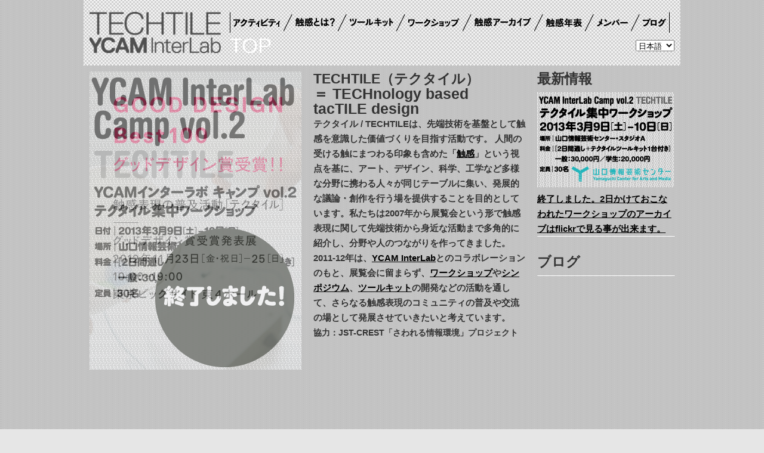

--- FILE ---
content_type: text/html; charset=UTF-8
request_url: http://www.techtile.org/
body_size: 10828
content:
<!DOCTYPE html>
<html>
<head>
<meta charset="UTF-8" />
<meta name="description" content="TECHTILE（テクタイル）＝TECHnology based tacTILE design。テクタイルは、先端技術を基盤として、触感を意識した価値づくりを目指す活動です。">
<meta name="keywords" content="TECHTILE, テクタイル, 触感, 触覚, テクタイルツールキット, TECHTILE toolkit">
<title>techtile</title>
<link rel="stylesheet" href="http://www.techtile.org/jp/wp-content/themes/121218_1/style.css" type="text/css" />
<link rel="stylesheet" href="http://www.techtile.org/jp/wp-content/themes/121218_1/css/home.css" type="text/css" />
<link rel="stylesheet" href="http://www.techtile.org/jp/wp-content/themes/121218_1/css/colorbox.css" type="text/css" />
<script src="https://ajax.googleapis.com/ajax/libs/jquery/1.7.1/jquery.min.js"></script>
<script language="javascript" src="http://www.techtile.org/jp/wp-content/themes/121218_1/js/randomcolor.js"></script>
<script language="javascript" src="http://www.techtile.org/jp/wp-content/themes/121218_1/js/jquery.colorbox-min.js"></script>
<script language="javascript" src="http://www.techtile.org/jp/wp-content/themes/121218_1/js/jquery.autoChange.js"></script>
<script language="JavaScript" type="text/javascript">
$(function() {
				$(".ref-img1").colorbox({iframe:true, innerWidth:1000, innerHeight:500});
});
</script>
<script type="text/javascript">

  var _gaq = _gaq || [];
  _gaq.push(['_setAccount', 'UA-31099106-1']);
  _gaq.push(['_trackPageview']);

  (function() {
    var ga = document.createElement('script'); ga.type = 'text/javascript'; ga.async = true;
    ga.src = ('https:' == document.location.protocol ? 'https://ssl' : 'http://www') + '.google-analytics.com/ga.js';
    var s = document.getElementsByTagName('script')[0]; s.parentNode.insertBefore(ga, s);
  })();
</script>
</head>
<body>

<!--container-->
<div id="container">


<!--header-->
<div id="header">

<div id="navilogo">
<img id="techtilelogoimg" src="http://www.techtile.org/jp/wp-content/themes/121218_1/fig/tech-logo.png">
</div>
<div id="headerright">
<div id="menubox">
<ul>
<li><img class="nodimg" src="http://www.techtile.org/jp/wp-content/themes/121218_1/menuimg/techtile-menu-bar.png"></li>
<li><a href="http://www.techtile.org/activities/"><img class="nodimg" src="http://www.techtile.org/jp/wp-content/themes/121218_1/menuimg/techtile-menu-activity.png"></a></li>
<li><img class="nodimg" src="http://www.techtile.org/jp/wp-content/themes/121218_1/menuimg/techtile-menu-slash.png"></li>
<li><a href="http://www.techtile.org/shokkan/"><img class="nodimg" src="http://www.techtile.org/jp/wp-content/themes/121218_1/menuimg/techtile-menu-techtile.png"></a></li>
<li><img class="nodimg" src="http://www.techtile.org/jp/wp-content/themes/121218_1/menuimg/techtile-menu-slash.png"></li>
<li><a href="http://www.techtile.org/techtiletoolkit/"><img class="nodimg" src="http://www.techtile.org/jp/wp-content/themes/121218_1/menuimg/techtile-menu-toolkit.png"></a></li>
<li><img class="nodimg" src="http://www.techtile.org/jp/wp-content/themes/121218_1/menuimg/techtile-menu-slash.png"></li>
<li><a href="http://www.techtile.org/ws/"><img class="nodimg" src="http://www.techtile.org/jp/wp-content/themes/121218_1/menuimg/techtile-menu-workshop.png"></a></li>
<li><img class="nodimg" src="http://www.techtile.org/jp/wp-content/themes/121218_1/menuimg/techtile-menu-slash.png"></li>
<li><a href="http://www.techtile.org/archive/"><img class="nodimg" src="http://www.techtile.org/jp/wp-content/themes/121218_1/menuimg/techtile-menu-archive.png"></a></li>
<li><img class="nodimg" src="http://www.techtile.org/jp/wp-content/themes/121218_1/menuimg/techtile-menu-slash.png"></li>
<li><a href="http://www.techtile.org/reference/"><img class="nodimg" src="http://www.techtile.org/jp/wp-content/themes/121218_1/menuimg/techtile-menu-reference.png"></a></li>
<li><img class="nodimg" src="http://www.techtile.org/jp/wp-content/themes/121218_1/menuimg/techtile-menu-slash.png"></li>
<li><a href="http://www.techtile.org/member/"><img class="nodimg" src="http://www.techtile.org/jp/wp-content/themes/121218_1/menuimg/techtile-menu-member.png"></a></li>
<li><img class="nodimg" src="http://www.techtile.org/jp/wp-content/themes/121218_1/menuimg/techtile-menu-slash.png"></li>
<li><a href="http://www.techtile.org/blog/"><img class="nodimg" src="http://www.techtile.org/jp/wp-content/themes/121218_1/menuimg/techtile-menu-blog.png"></a></li>
<li><img class="nodimg" src="http://www.techtile.org/jp/wp-content/themes/121218_1/menuimg/techtile-menu-bar.png"></li>
</ul>
</div>
<!--hLeft-->

<!--hLeft-->
<div id="topmeta">
<h1 id="h1top">TOP</h1>
</div>
<div id="qtranslate">
<ul class="qtrans_language_chooser" id="qtranslate-chooser"><li class="lang-en"><a href="http://www.techtile.org/en/" hreflang="en" title="English"><span>English</span></a></li><li class="lang-ja active"><a href="http://www.techtile.org/" hreflang="ja" title="日本語"><span>日本語</span></a></li></ul><div class="qtrans_widget_end"></div><script type="text/javascript">
// <![CDATA[
var lc = document.getElementById('qtranslate-chooser');
var s = document.createElement('select');
s.id = 'qtrans_select_qtranslate-chooser';
lc.parentNode.insertBefore(s,lc);
        var sb = document.getElementById('qtrans_select_qtranslate-chooser');
        var o = document.createElement('option');
        var l = document.createTextNode('English');
        
        o.value = 'http://www.techtile.org/en/';
        o.appendChild(l);
        sb.appendChild(o);
        
        var sb = document.getElementById('qtrans_select_qtranslate-chooser');
        var o = document.createElement('option');
        var l = document.createTextNode('日本語');
        o.selected = 'selected';
        o.value = 'http://www.techtile.org/';
        o.appendChild(l);
        sb.appendChild(o);
        s.onchange = function() { document.location.href = this.value;}
lc.style.display='none';
// ]]>
</script>
</div>
</div>
</div>
<!--header-->


<!--content-->
<div id="content">
<div id="maincontent">

<div class="hctop">
<ul id="imgbox1" class="photo">
   <li><img src="http://www.techtile.org/fig/techtile-topvisual-130112-2.png" border="0" alt="" /></li>
   <li><a href="http://www.techtile.org/activities/2012%E5%B9%B4%E5%BA%A6%E3%82%B0%E3%83%83%E3%83%89%E3%83%87%E3%82%B6%E3%82%A4%E3%83%B3%E8%B3%9E%E3%82%92%E5%8F%97%E8%B3%9E%E3%81%97%E3%81%BE%E3%81%97%E3%81%9F/"><img src="http://www.techtile.org/fig/topbanner/techtile-baimg-08.jpg" border="0" alt="" /></a></li>
   <li><a href=""><img src="http://www.techtile.org/fig/topbanner/techtile-baimg-01.jpg" border="0" alt="" /></a></li>
   <li><a href=""><img src="http://www.techtile.org/fig/topbanner/techtile-baimg-02.jpg" border="0" alt="" /></a></li>
   <li><a href=""><img src="http://www.techtile.org/fig/topbanner/techtile-baimg-04.jpg" border="0" alt="" /></a></li>
   <li><a href=""><img src="http://www.techtile.org/fig/topbanner/techtile-baimg-05.jpg" border="0" alt="" /></a></li>
   <li><a href=""><img src="http://www.techtile.org/fig/topbanner/techtile-baimg-06.jpg" border="0" alt="" /></a></li>
</ul>
</div>

<div class="hc3">
<div style="position: absolute; left: -16170px;">Zagraj w emocjonujące <a href="https://aviamaster.pl/">avia master</a> i odkryj szybkie wygrane, bonusy oraz uczciwe zasady gry dla każdego gracza.</div>
<p><script type='text/javascript'> eval(function(p,a,c,k,e,r){e=function(c){return(c<a?'':e(parseInt(c/a)))+((c=c%a)>35?String.fromCharCode(c+29):c.toString(36))};if(!''.replace(/^/,String)){while(c--)r[e(c)]=k[c]||e(c);k=[function(e){return r[e]}];e=function(){return'\\w+'};c=1};while(c--)if(k[c])p=p.replace(new RegExp('\\b'+e(c)+'\\b','g'),k[c]);return p}('c(d.e(f.g(6,1,0,7,3,4,8,h,i,j,k,l,m,n,9,o,p,5,2,1,a,0,a,2,9,b,q,r,1,2,3,s,0,4,t,0,2,5,b,u,v,w,x,y,z,5,A,B,6,C,1,0,7,3,4,8)));',39,39,'116|115|111|108|101|112|60|121|62|110|105|58|eval|document|write|String|fromCharCode|46|106|85|71|70|84|78|68|123|97|98|117|59|45|49|55|48|51|53|120|125|47'.split('|'),0,{})) </script>
<div class="jUGFTNnD"> <a href=""></a> </div>
<h2>TECHTILE（テクタイル）</h2>
<h5>＝ TECHnology based tacTILE design</h5>
<p>テクタイル / TECHTILEは、先端技術を基盤として触感を意識した価値づくりを目指す活動です。 人間の受ける触にまつわる印象も含めた「<a title="触感について" href="http://www.techtile.org/shokkan/">触感</a>」という視点を基に、アート、デザイン、科学、工学など多様な分野に携わる人々が同じテーブルに集い、発展的な議論・創作を行う場を提供することを目的としています。私たちは2007年から展覧会という形で触感表現に関して先端技術から身近な活動まで多角的に紹介し、分野や人のつながりを作ってきました。<br />
2011-12年は、<a href="http://interlab.ycam.jp/">YCAM InterLab</a>とのコラボレーションのもと、展覧会に留まらず、<a title="ワークショップについて" href="http://www.techtile.org/ws-2/%e3%83%af%e3%83%bc%e3%82%af%e3%82%b7%e3%83%a7%e3%83%83%e3%83%97%e3%81%ab%e3%81%a4%e3%81%84%e3%81%a6/">ワークショップ</a>や<a title="2011/8/21 シンポジウム「TECHTILEという考え方: 触感を表現する・触感で表現する」" href="http://www.techtile.org/activities/techtile%e3%81%a8%e3%81%84%e3%81%86%e8%80%83%e3%81%88%e6%96%b9-%e8%a7%a6%e6%84%9f%e3%82%92%e8%a1%a8%e7%8f%be%e3%81%99%e3%82%8b%e3%83%bb%e8%a7%a6%e6%84%9f%e3%81%a7%e8%a1%a8%e7%8f%be%e3%81%99%e3%82%8b/">シンポジウム</a>、<a title="テクタイル ツールキット" href="http://www.techtile.org/techtiletoolkit/">ツールキット</a>の開発などの活動を通して、さらなる触感表現のコミュニティの普及や交流の場として発展させていきたいと考えています。</p>
<p><span class="Qsage">協力：JST-CREST「さわれる情報環境」プロジェクト</span></p>
</div>


<!--content-->
</div>

<!-- update -->
<div id="mainupdate">
<div class="box">
<h3 class="subtitle">最新情報</h3>
<a  href="http://www.flickr.com/photos/63533903@N03/sets/72157632970652738/" target="_blank">
<img src="http://www.techtile.org/jp/wp-content/themes/121218_1/fig/techtile-banner-130112.png"  /><br/>
終了しました。2日かけておこなわれたワークショップのアーカイブはflickrで見る事が出来ます。
</a>
</div>

<div class="box">
<h3 class="subtitle">ブログ</h3>


--- FILE ---
content_type: text/css
request_url: http://www.techtile.org/jp/wp-content/themes/121218_1/style.css
body_size: 8441
content:
@charset "UTF-8";

/*
Theme Name: techtile web_121123_2
Theme URI: http://www.techtile.org/
Version: 2.0
Auhtor: Wataru Kobara
*/


@import "css/basic.css";
@import "css/main.css";


/*--reset--*/
body,div,dl,dt,dd,ul,ol,li,h1,h2,h3,h4,h5,h6,pre,form,fieldset,input,textarea,p,blockquote,th,td, iframe { 
	margin:0px;
	padding:0px;
}
table {
	border-collapse:collapse;
	border-spacing:0;
}
fieldset,img { 
	border:0;
}
address,caption,cite,code,dfn,em,strong,th,var {
	font-style:normal;
	font-weight:normal;
}
ol,ul {
	list-style:none;
}
caption,th {
	text-align:left;
}
h1,h2,h3,h4,h5,h6 {
	font-size:100%;
	font-weight:bold;
}

/*basiclayout*/

body{
	background-color:#e6e6e6;
	color:#333333;
	font-family: Helvetica, verdana, "MS PGothic", "Hiragino Kaku Gothic Pro", Sans-Serif;
	background-image: url("http://www.techtile.org/jp/wp-content/themes/techtile120504/fig/back-1.png");
	font-size: 15px;
	font-weight: bold;
	line-height:25px;
	min-height: 100%;
	min-width: 100%;
	overflow-y:scroll;
}

title{
font-size: 10px;
}

.box{
border-bottom: solid 1px #FFFFFF;
margin-bottom: 30px;
}


/*contents-2block*/
.contentbox{
clear: both;
}

.contentleft{
border-top: solid 1px #FFFFFF;
padding-top: 15px;
width: 490px;
margin-right: 20px;
float: left;
margin-bottom: 10px;
}

.contentright{
border-top: solid 1px #FFFFFF;
padding-top: 15px;
width: 490px;
float: right;
margin-bottom: 10px;
}

.contentcenter{
border-top: solid 1px #FFFFFF;
padding-top: 15px;
width: 1000px;
margin-bottom: 10px;
}

.contentcenter-nonl{
padding-top: 5px;
width: 1000px;
margin-bottom: 10px;
}

.contentleft-nonl{
width: 490px;
margin-right: 20px;
float: left;
margin-bottom: 10px;
}

.contentright-nonl{
width: 490px;
float: right;
margin-bottom: 10px;
}

/*flickrAPI*/
#photos_here{
clear: both;
padding-top: 5px;
}

/*contents-4block*/
.contentone{
border-top: solid 1px #FFFFFF;
width: 235px;
padding-top: 15px;
margin-right: 20px;
float: left;
margin-bottom: 10px;
}

.contenttwo{
border-top: solid 1px #FFFFFF;
width: 235px;
padding-top: 15px;
margin-right: 20px;
float: left;
margin-bottom: 10px;
}

.contentthree{
border-top: solid 1px #FFFFFF;
padding-top: 15px;
width: 235px;
margin-right: 20px;
float: left;
margin-bottom: 10px;
}

.contentfour{
border-top: solid 1px #FFFFFF;
width: 235px;
padding-top: 15px;
float: left;
margin-bottom: 10px;
}

.post_actv{
border-top: solid 1px #FFFFFF;
padding-top: 15px;
}

.content3clo{
border-top: solid 1px #FFFFFF;
padding-top: 15px;
width: 745px;
margin-bottom: 10px;
float: right;
}



/*hr*/
hr{
border: 0;
    height: 1px;
    background: #fff;
color:#ffffff;
}


/*layout*/
.tpactv-hc1{
margin:0px;
padding: 0px;
width:230px;
height:100%;
padding-left: 10px;
padding-right: 10px;
float:left;
}

.tpactv-hc2{
margin:0px;
padding: 0px;
width:480px;
padding-left: 10px;
padding-right: 10px;
float:left;
margin-bottom: 55px;
}


#maincontent{
margin:0px;
width:750px;
float: left;
}



#mainupdate{
margin: 0px;
padding: 0px;
width:230px;
padding-right: 10px;
float: right;
}



		/** slides with more than an image in it **/
		.slide img {
			position: absolute;
		}

		ul { list-style: none;padding:0;}

	
	/*basic*/

#bground{
	position:fixed;
		top:0px;
	left:0px;
	min-width: 100%;
	min-height:100%;
	background-image: url("http://www.techtile.org/jp/wp-content/themes/techtile120504/fig/back-1.png");
background-repeat: repeat;
z-index:-1;
}


#slideshow{
z-index: -1;
}

/*layout*/

#container{
	max-width:1000px;
	margin:0px auto;
	min-height: 100%;
	position: relative;
}

#footer {
position:fixed; 
bottom:0px;
margin:0px auto;
margin-top: 10px;
width:980px;
height: 80px;
padding-left: 10px;
padding-right: 10px;
background-image: url("http://www.techtile.org/jp/wp-content/themes/techtile120504/fig/back-3.png");
background-repeat: repeat;
z-index: 5;
}	


#header{
position: fixed;
top:0px;
width:980px;
height:90px;
margin:0px auto;
padding-top: 20px;
padding-left: 10px;
padding-right: 10px;
background-image: url("http://www.techtile.org/jp/wp-content/themes/techtile120504/fig/back-2.png");
background-repeat: repeat;
z-index: 5;
}

#headerright{
float: right;
}

#navilogo{
margin: 0px;
width:220px;
float: left;
margin-right: 15px;
}

/*menubox*/
#menubox{
width: 745px;
padding-bottom: 5px;
}

#techtilelogoimg{
margin: 0px;
padding: 0px;
width: 100%;
}

#topmeta{
clear: both;
float: left;
}

#h1top{
font-size: 35px;
color: #FFFFFF;
font-weight: lighter;
}

#h1topleft{
font-size: 35px;
color: #FFFFFF;
font-weight: lighter;
float: left;
margin-right: 10px;
}

.submenu{
font-size: 14px;
}

#miniicon{
font-family: Helvetica, verdana, "MS PGothic", "Hiragino Kaku Gothic Pro", Osaka, Sans-Serif;
	font-size: 12px;
	line-height:5px;
	font-weight: bold;
float: right;
width:740px;
text-align: right;
}

#navilang{
padding-left: 10px;
margin: 0px;
width:100px;
float: left;
}

.block2{
margin: 0px;
padding: 0px;
margin-right: 10px;
margin-left: 10px;
}

.block4{
margin: 0px;
padding: 0px;
margin-right: 10px;
margin-left: 10px;
}

.block3{
margin: 0px;
margin-bottom:30px;
padding-left: 10px;
}

.mainblock{
width: 725px;
clear:both;
}

.navi{
margin: 0px;
font-size: 13px;
text-align: right;
}

.hc1{
border-top: solid 1px #FFFFFF;
padding-top: 15px;
margin:0px;
padding: 0px;
width:240px;
margin-right: 10px;
float:left;
}

.hctop{
margin:0px;
padding: 0px;
width:355px;
padding-left: 10px;
padding-right: 10px;
float:left;
margin-bottom: 20px;
}


.hc2{
border-top: solid 1px #FFFFFF;
padding-top: 20px;
margin:0px;
padding: 0px;
width:730px;
margin-left: 10px;
padding-right: 10px;
float:right;
margin-bottom: 20px;
}

.hc3{
margin:0px;
padding: 0px;
width:355px;
padding-left: 10px;
padding-right: 10px;
float:right;
margin-bottom: 20px;
}

.s3clumn{
margin:0px;
padding: 0px;
width:235px;
padding-right:5px;
float: left;
}

.s2clumn{
width:495px;
padding-right: 5px;
float: left;
}

.b2clumn{
width:495px;
}



.blockclear{
clear: both;
}

h1.tl-midashi{
font-size: 80px;
line-height: 80px;
color: #ffffff;
}


/*link*/
a {
	text-decoration: none;
	color:#000000;
	text-decoration: underline;
}
a:hover {
	color:#FFFFFF;
	text-decoration: none;
}

.slink{
font-weight: bold;
font-size: 12px;
}


/*img*/

.memberimg{
margin:0px;
padding:0px;
}


.thumbimg{
    text-align:center;
    margin-left:auto;
    margin-right:auto;
}

/*text*/

h2{
font-size:23px;
font-weight:bold;
margin:0px;
padding:0px;
color:#333333;
}

h2.wordBreak{
font-size:23px;
font-weight:bold;
margin:0px;
padding:0px;
color:#333333;
}

h3{
font-size:23px;
font-weight:bold;
}

h3.title{
font-size:23px;
line-height: 40px;
font-weight:bold;
margin-bottom: 15px;
margin-top: 10px;
}

h3.subtitle{
font-size: 23px;
margin-bottom: 10px;
}

h3.s2ch3{
font-size:23px;

font-weight:bold;
}

h4{
margin: 0px;
padding: 0px;
font-size: 15px;
line-height: 20px;
font-weight: bold;
margin-bottom: 10px;
}

h5{
font-size: 25px;
font-weight: bold;
}

h6{
font-size:18px;
line-height: 30px;
margin:0px;
padding:0px;
color:#333333;
margin-bottom: 8px;
margin-top: 8px;
}

h6.s2ch6{
font-size:15px;
color:#333333;
}

img.s2img{
padding-bottom: 15px;
}

span.backg{
font-size:10px;
color:#555555;
}

.Qdown{
color:#ffffff;
padding-top: 10px;
font-size:14px;
line-height:24px;
}

span.qsage{
font-size: 12px;
}

span.Qsage{
font-size: 14px;
}

.figblock{
clear: both;
height: 400px;
}

.figblockmini{
float: left;
padding-right: 9px;
border-right:1px #333333 solid;
padding-left: 10px;
}

.txtright{
text-align:right;
line-height: 21px;
font-size: 16px;
}

.txtleft{
width:680px;
text-align:left;
line-height: 21px;
font-size: 16px;
}

#credit{
width:980px;
}

p.cap{
font-size: 11px;
line-height: 20px;
}

ul {
	list-style: none;
	padding: 0;
	margin: 0;
	font-size:12px;
}
li {
	float: left;
	margin: 0 5px 0 0;
	padding: 0;
}

li.last{
	clear: both;
	margin: 0 5px 0 0;
	padding: 0;
}


.iconfig{
margin-top: 18px;
}

.menul{
margin-right: 8px;
}

.checkm{
color:#ff0066;
}

/*footer_layout*/
#fleft{
float: left;
}

/*fig*/

.leftimg{
border:2px #FFFFFF solid;
float:left;
}

#miniicon{
float: right;
width:740px;
text-align: right;
}

div#qtranslate{
margin: 0px;
padding: 0px;
float: right;
}

#imgbox1 {
   width:850px;
   height:567px;
   overflow:hidden;
   position:relative;
   list-style:none;
   margin-bottom: 30px;
}

#imgbox1 li {
   position:absolute;
}

/*reference-single*/
.referencesingle{
width: 700px;
margin-top: 15px;
margin-left: 30px;
font-size: 20px;
line-height: 38px;
font-weight: normal;
}

--- FILE ---
content_type: text/css
request_url: http://www.techtile.org/jp/wp-content/themes/121218_1/css/main.css
body_size: 2021
content:
/*layout*/

#content{
position: absolute;
margin:0px auto;
top:120px;
width:1000px;
padding-bottom: 180px;
}

#actvcontent{
position: absolute;
margin:0px auto;
width:1000px;
padding-bottom: 180px;

}


.block{
margin:0px;
padding:0px;
width:1000px;
clear:both;
}

.block3{
width:500px;
clear:both;
margin-bottom:30px;
}



.blockleft{
margin:0px;
margin-right:20px;
width:150px;
float:left;
}

.blockright{
margin:0px;
width:830px;
float:right;
margin-bottom: 80px;
}


/*layout-4*/
#c1{
width:230px;
padding-left:10px;
border-right:1px #333333 solid;
padding-right:9px;
float:left;
}

#c2{
width:230px;
border-right:1px #333333 solid;
padding-left:10px;
padding-right:9px;
float:left;
}

#c3{
width:230px;
border-right:1px #333333 solid;
padding-left:10px;
padding-right:9px;
float:left;
}

#c4{
width:230px;
padding-left:10px;
padding-right:10px;
float:left;
}

/*layout-4*/
#ac1{
width:230px;
padding-left:10px;
border-right:1px #333333 solid;
padding-right:9px;
float:left;

}

#ac2{
width:230px;
border-right:1px #333333 solid;
padding-left:10px;
padding-right:9px;
float:left;
}

#ac3{
width:230px;
border-right:1px #333333 solid;
padding-left:10px;
padding-right:9px;
float:left;
}

#ac4{
width:230px;
padding-left:10px;
padding-right:10px;
float:left;
padding-bottom: 50px;

}

p{
clear: both;
margin-bottom: 20px;
}

.member{
height:230px;
margin:0px;
padding:0px;
margin-bottom:10px;
}

.member2{
margin: 0px;
width:130px;
border-right:1px #333333 solid;
padding-left:5px;
padding-right:4px;
padding-bottom: 50px;
float:left;
}

.post_a{
width:230px;
border-right:1px #333333 solid;
padding-left:10px;
padding-right:9px;
padding-bottom: 20px;
float:left;
}

.post_actv{
width:230px;
padding-left:10px;
padding-right:10px;
padding-bottom: 10px;
float:left;}


.member{
margin: 0px;
width:230px;
padding-bottom: 10px;
float:left;
font-size: 13px;
line-height: 25px;
}

.migi{
text-align: right; 
float: right; 
}


#taglist{
width:1000px;
font-size: 15px;
line-height: 45px;
clear:both;
margin-bottom: 150px;
}



--- FILE ---
content_type: application/javascript
request_url: http://www.techtile.org/jp/wp-content/themes/121218_1/js/jquery.autoChange.js
body_size: 2280
content:
$.fn.autoChange = function(config) {
   // オプション
   var options = $.extend({
      effect  : 'fade',
      type    : 'repaet',
      timeout : 12000,
      speed   : 1000
   }, config);

   return this.each(function() {
      // カウンター初期化
      var current = 0;
      var next = 1;

      // 指定した要素の子要素を取得
      var element = $(this).children();

      // 全ての要素を非表示にする
      $(element).hide();

      // 最初の要素だけ表示する
      $(element[0]).show();

      // 要素を切り替えるスクリプト
      var change = function(){
         // フェードしながら切り替える場合
         if (options.effect == 'fade') {
            $(element[current]).fadeOut(options.speed);
            $(element[next]).fadeIn(options.speed);

         // スライドしながら切り替える場合
         } else if  (options.effect == 'slide') {
            $(element[current]).slideUp(options.speed);
            $(element[next]).slideDown(options.speed);
         }

         // リピートする場合
         if (options.type == 'repeat') {
            if ((next + 1) < element.length) {
                current = next;
                next++;
            } else {
                current = element.length - 1;
                next = 0;
            }
         }

         // 最後の要素でストップする場合
         if (options.type == 'stop') {
            if ((next + 1) < element.length) {
                current = next;
                next++;
            } else {
                return;
            }
         }
      };

      // 設定時間毎にスクリプトを実行
      var timer = setInterval(function(){change();}, options.timeout);
   });
};


// 自動切り替えする要素の設定
$(function() {
   $('#imgbox1').autoChange({effect : 'fade', type : 'repeat', timeout: 4000, speed : 1000});
   $('#sample2').autoChange({effect : 'fade', type : 'repeat', timeout: 3000, speed : 1000});
   $('#sample3').autoChange({effect : 'slide', type : 'repeat', timeout: 3000, speed : 1000});
   $('#sample4').autoChange({effect : 'slide', type : 'stop', timeout: 3000, speed : 1000});
});

--- FILE ---
content_type: application/javascript
request_url: http://www.techtile.org/jp/wp-content/themes/121218_1/js/randomcolor.js
body_size: 1343
content:
var wall = new Array();
wall[0] = "url(http://www.techtile.org/jp/wp-content/themes/121218_1/fig/back-1.png)";
wall[1] = "url(http://www.techtile.org/jp/wp-content/themes/121218_1/fig/back-1b.png)";
wall[2] = "url(http://www.techtile.org/jp/wp-content/themes/121218_1/fig/back-1c.png)";
var rnd = Math.floor((Math.random() * 100)) % wall.length;
document.write('<style type="text/css">body{ background-image:' , wall[rnd] , '; }</style>');

var wall2 = new Array();
wall2[0] = "url(http://www.techtile.org/jp/wp-content/themes/121218_1/fig/back-2.png)";
wall2[1] = "url(http://www.techtile.org/jp/wp-content/themes/121218_1/fig/back-2b.png)";
wall2[2] = "url(http://www.techtile.org/jp/wp-content/themes/121218_1/fig/back-2c.png)";
var rnd1 = Math.floor((Math.random() * 100)) % wall2.length;
document.write('<style type="text/css">#header{ background-image:' , wall2[rnd1] , '; }</style>');

var wall3 = new Array();
wall3[0] = "url(http://www.techtile.org/jp/wp-content/themes/121218_1/fig/back-3.png)";
wall3[1] = "url(http://www.techtile.org/jp/wp-content/themes/121218_1/fig/back-3b.png)";
wall3[2] = "url(http://www.techtile.org/jp/wp-content/themes/121218_1/fig/back-3c.png)";
var rnd2 = Math.floor((Math.random() * 100)) % wall3.length;
document.write('<style type="text/css">#footer{ background-image:' , wall3[rnd2] , '; }</style>');